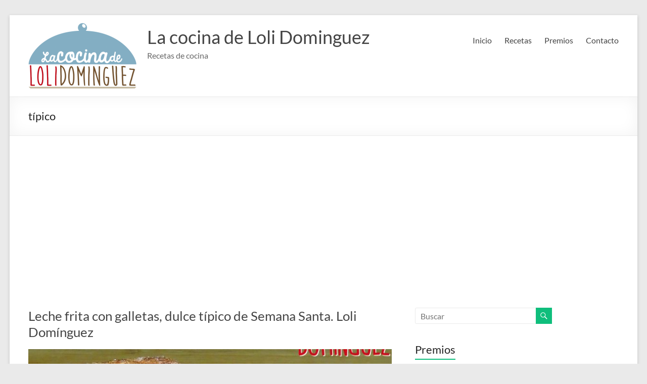

--- FILE ---
content_type: text/html; charset=utf-8
request_url: https://accounts.google.com/o/oauth2/postmessageRelay?parent=https%3A%2F%2Flacocinadelolidominguez.es&jsh=m%3B%2F_%2Fscs%2Fabc-static%2F_%2Fjs%2Fk%3Dgapi.lb.en.2kN9-TZiXrM.O%2Fd%3D1%2Frs%3DAHpOoo_B4hu0FeWRuWHfxnZ3V0WubwN7Qw%2Fm%3D__features__
body_size: 160
content:
<!DOCTYPE html><html><head><title></title><meta http-equiv="content-type" content="text/html; charset=utf-8"><meta http-equiv="X-UA-Compatible" content="IE=edge"><meta name="viewport" content="width=device-width, initial-scale=1, minimum-scale=1, maximum-scale=1, user-scalable=0"><script src='https://ssl.gstatic.com/accounts/o/2580342461-postmessagerelay.js' nonce="QmleodF-iAm3qygLyTWDXg"></script></head><body><script type="text/javascript" src="https://apis.google.com/js/rpc:shindig_random.js?onload=init" nonce="QmleodF-iAm3qygLyTWDXg"></script></body></html>

--- FILE ---
content_type: text/html; charset=utf-8
request_url: https://www.google.com/recaptcha/api2/aframe
body_size: 267
content:
<!DOCTYPE HTML><html><head><meta http-equiv="content-type" content="text/html; charset=UTF-8"></head><body><script nonce="SqdnmkkbSXe4e9qaNvII_g">/** Anti-fraud and anti-abuse applications only. See google.com/recaptcha */ try{var clients={'sodar':'https://pagead2.googlesyndication.com/pagead/sodar?'};window.addEventListener("message",function(a){try{if(a.source===window.parent){var b=JSON.parse(a.data);var c=clients[b['id']];if(c){var d=document.createElement('img');d.src=c+b['params']+'&rc='+(localStorage.getItem("rc::a")?sessionStorage.getItem("rc::b"):"");window.document.body.appendChild(d);sessionStorage.setItem("rc::e",parseInt(sessionStorage.getItem("rc::e")||0)+1);localStorage.setItem("rc::h",'1769630035251');}}}catch(b){}});window.parent.postMessage("_grecaptcha_ready", "*");}catch(b){}</script></body></html>

--- FILE ---
content_type: application/javascript; charset=utf-8
request_url: https://fundingchoicesmessages.google.com/f/AGSKWxWJ58mSQmddbU-dWIil0fTnN06MFviaiTqT7JX5Ny_8xwUxvh9Nc0umNUcn9XHLeyVkb4YI4HxPOqG1JHWsJSwIXX2Wv-OnJpRIdJJUWlR9qNpylaB8Y5X0ozGUvTCyjIDRgnxFQtxO9OYUVdP5taFO8QghvJfls0WiR7URkSogCCCa5jPIkzkkACEq/_/get-advert-/petrol-ad--layer-ad.=160x600,.900x100.
body_size: -1286
content:
window['397b069c-8e44-4021-b5e9-d0e01f67171b'] = true;